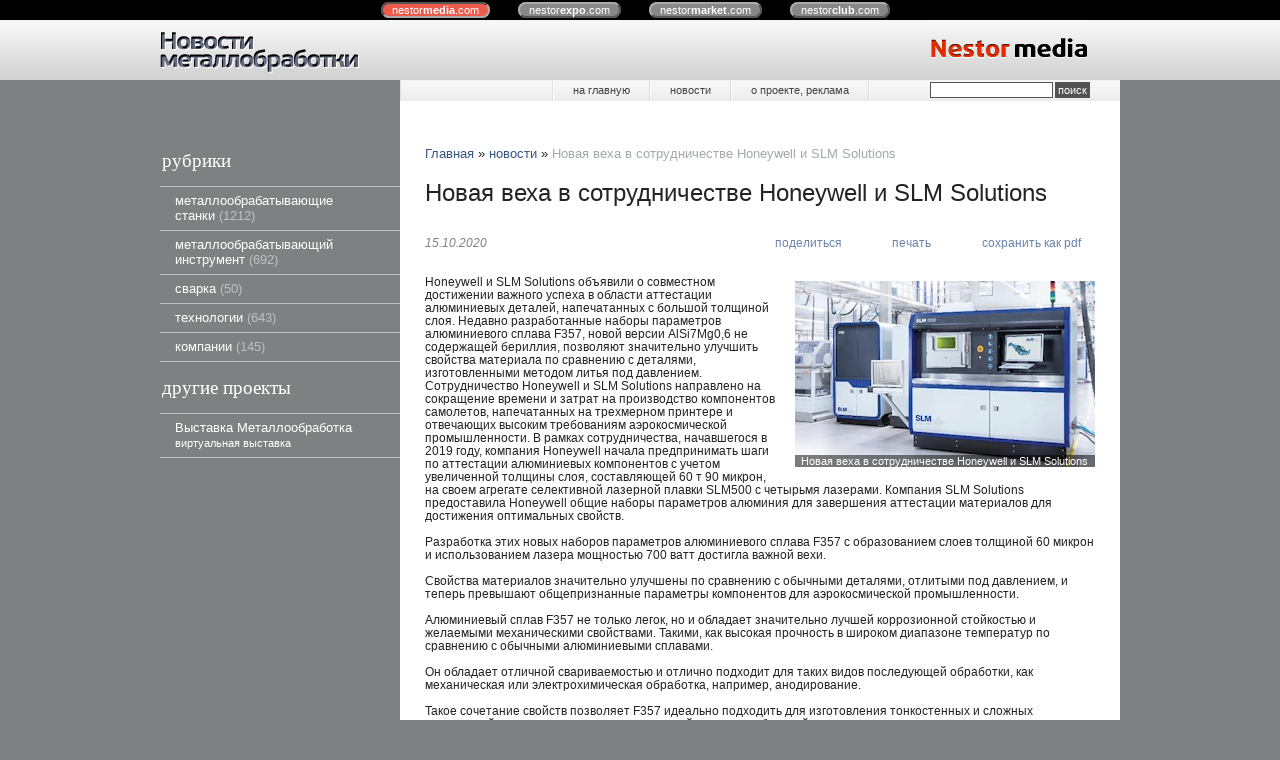

--- FILE ---
content_type: text/html; charset=utf-8
request_url: https://metal.nestormedia.com/index.pl?act=NEWSSHOW&id=2020101501
body_size: 5567
content:
<!DOCTYPE html>
<html lang=ru><head>
<meta http-equiv=Content-Type content="text/html; charset=UTF-8"><meta http-equiv=Content-Language content=ru>
<title>Новая веха в сотрудничестве Honeywell и SLM Solutions</title>
<meta name=description content="Honeywell и SLM Solutions объявили о совместном достижении важного успеха в области аттестации алюминиевых деталей, напечатанных с большой толщиной слоя. Недавно разработанные наборы параметров алюминиевого сплава F357, новой версии AlSi7Mg0,6 не ...">

<!-- meta -->
<link rel="shortcut icon" href=favicon.ico>
<link href='style.css?v=1768926631' rel=stylesheet type=text/css>
<!-- <link title="PressEnter" type="application/rss+xml" rel="alternate" href="sitemap.pl?act=RSS"> -->
<base target="_self">
<meta property=og:image content='https://metal.nestormedia.com/img/news/2020101501.jpg?ver=331602753133'>
<meta name=twitter:card content=summary_large_image>
<meta property=og:title content='Новая веха в сотрудничестве Honeywell и SLM Solutions'>
<meta property=og:type content=website>
<meta property=og:url content='https://metal.nestormedia.com/index.pl?act=NEWSSHOW&amp;id=2020101501'>
<link rel=preconnect href=https://core.nestormedia.com/><meta name="yandex-verification" content="7eb79278486a9880" /><script src='js.js?ver=176892663133' onload='var cookies_allowed=1; setTimeout(function(){ajax2({url:"index.pl?act=PERF&c="+perftest(cookies_allowed)+"&a="+detect(cookies_allowed)});},600)'></script><link rel=canonical href="https://metal.nestormedia.com/index.pl?act=NEWSSHOW&amp;id=2020101501"><style>
:root {
--shop_img_width:px;
--P:#385585;
--P99:hsl(217 41% 99%); --onP99:#000;
--P98:hsl(217 41% 98%); --onP98:#000;
--P97:hsl(217 41% 97%); --onP97:#000;
--P96:hsl(217 41% 96%); --onP96:#000;
--P95:hsl(217 41% 95%); --onP95:#000;
--P90:hsl(217 41% 90%); --onP90:#000;
--P80:hsl(217 41% 80%); --onP80:#000;
--P70:hsl(217 41% 70%); --onP70:#000;
--P60:hsl(217 41% 60%); --onP60:#fff;
--P50:hsl(217 41% 50%); --onP50:#fff;
--P40:hsl(217 41% 40%); --onP40:#fff;
--P30:hsl(217 41% 30%); --onP30:#fff;
--P20:hsl(217 41% 20%); --onP20:#fff;
--P10:hsl(217 41% 10%); --onP10:#fff;
--S:#000000;
--S99:hsl(0 0% 99%); --onS99:#000;
--S98:hsl(0 0% 98%); --onS98:#000;
--S97:hsl(0 0% 97%); --onS97:#000;
--S96:hsl(0 0% 96%); --onS96:#000;
--S95:hsl(0 0% 95%); --onS95:#000;
--S90:hsl(0 0% 90%); --onS90:#000;
--S80:hsl(0 0% 80%); --onS80:#000;
--S70:hsl(0 0% 70%); --onS70:#000;
--S60:hsl(0 0% 60%); --onS60:#fff;
--S50:hsl(0 0% 50%); --onS50:#fff;
--S40:hsl(0 0% 40%); --onS40:#fff;
--S30:hsl(0 0% 30%); --onS30:#fff;
--S20:hsl(0 0% 20%); --onS20:#fff;
--S10:hsl(0 0% 10%); --onS10:#fff;
--N:#000000;
--N99:hsl(0 0% 99%); --onN99:#000;
--N98:hsl(0 0% 98%); --onN98:#000;
--N97:hsl(0 0% 97%); --onN97:#000;
--N96:hsl(0 0% 96%); --onN96:#000;
--N95:hsl(0 0% 95%); --onN95:#000;
--N90:hsl(0 0% 90%); --onN90:#000;
--N80:hsl(0 0% 80%); --onN80:#000;
--N70:hsl(0 0% 70%); --onN70:#000;
--N60:hsl(0 0% 60%); --onN60:#fff;
--N50:hsl(0 0% 50%); --onN50:#fff;
--N40:hsl(0 0% 40%); --onN40:#fff;
--N30:hsl(0 0% 30%); --onN30:#fff;
--N20:hsl(0 0% 20%); --onN20:#fff;
--N10:hsl(0 0% 10%); --onN10:#fff;
--var_style_border_radius_px:0px;
--var_style_card_basis_px:220px;
--var_style_cards_gap_px:20px;
--var_style_color_link:#385585;

}
</style></head>
<body class="looking--half url-act-newsshow url-act-newsshow-id-2020101501 var_menu3_lvl2_type_desktop--click var_menu3_lvl2_type_mobile--click coredesktop" topmargin=0 leftmargin=0 marginheight=0 marginwidth=0 bgcolor=#7F8081><input type=checkbox class=menu3checkbox id=menu3checkbox ><label class=menu3__screen for=menu3checkbox></label><center>

<style>
.cycle,.cycle a  {background:#000;font-family:Arial,sans-serif;font-size:8pt;}
.cycle a {background:#888;border:2px outset #aaa;text-decoration:none;color:#fff;margin-right:25px;border-radius:8px;padding:0px 9px 0px 9px;}
.cycle a.a,.cycle a.a:hover {border:2px inset #aaa;background:#ec5b4b !important}
.cycle a:hover {background:#bbb !important;}
</style>
<div class=cycle>
<div style="text-align:center;margin:auto;padding:4px 0px 4px 0px;">
<a href='http://nestormedia.com/' class=a style="margin-left:15px">nestor<b>media</b>.com</a>
<a href='http://nestorexpo.com/'> nestor<b>expo</b>.com</a>
<a href='http://nestormarket.com/'>nestor<b>market</b>.com</a>
<a href='http://nestorclub.com/'>nestor<b>club</b>.com</a>
</div></div>

<table width=100% style=table-layout:fixed>
<col><col width=960px><col>
<tr><td height=60px class=head><td class=head>
<div style=position:absolute;><div style='position:relative;top:41px;left:18px;z-index:11;color:#525252;text-shadow:0px 1px #fff'></div></div>
<div style=position:absolute;><a href='/'><img alt='' loading=lazy src=img/logo.png?v=1445450007 class=np style=position:relative;top:0px;left:0px;z-index:10></a></div>
<div style=position:absolute;><div style=position:relative;left:240px;float:left;></div></div>
<div style=float:right><a href='/'><img alt='' loading=lazy src=img/head.png?v=1445450006 style='margin:0px 33px 0px 0px'></a></div>
<td class=head>

<tr><td style=background:#7f8081><td><center>
<table width=100%><col><col>
<tr><td height=55px style=background:#7f8081><td class=ttm>

<table width=100% class=tm><tr><td style=padding:0px>
<table class=tm><tr><td><a href='/'>на главную</a><td><a href='index.pl?act=NEWSINDEX'>новости</a><td><a href='index.pl?act=ABOUT'>о проекте, реклама</a><td width=251px style='padding:0px;text-align:right;border-left:1px solid #fff;background:url(img/tt m.png) repeat-y right'>
<span id=searchi></span>
<script>t="<form action=index.pl><input type=hidden name=azZzct value=searzZzch1><table class=search><tr><td colspan=2 class=np><tr><td class=np><tr><td width=80%><inzZzput  nazZzme=strzZzing type=text style=width:100% value='' onfocus='this.value=\"\"'><td style=padding-left:2px><input type=submit value=поиск style=background:#525252;color:#fff></fzZzorm></table>";t=t.replace(/zZz/g,''); document.getElementById('searchi').innerHTML = t;</script>
</table></table>

<tr><td class=lmenu width=240px>
<table width=100% border=0 cellpadding=0 cellspacing=0 class=menu id=table-c>
<tr><td class=t>рубрики
<tr><td><a href='index.pl?act=SECTION&amp;section=metalloobrabatyvayusschie+stanki'>металлообрабатывающие станки&nbsp;<span class=menu__pcount>1212</span></a>
<tr><td><a href='index.pl?act=SECTION&amp;section=metalloobrabatyvayusschij+instrument'>металлообрабатывающий инструмент&nbsp;<span class=menu__pcount>692</span></a>
<tr><td><a href='index.pl?act=SUBJ&amp;subj=svarka&amp;section=svarka'>сварка&nbsp;<span class=menu__pcount>50</span></a>
<tr><td><a href='index.pl?act=SECTION&amp;section=tehnologii'>технологии&nbsp;<span class=menu__pcount>643</span></a>
<tr><td><a href='index.pl?act=SUBJ&amp;subj=kompanii&amp;section=kompanii'>компании&nbsp;<span class=menu__pcount>145</span></a>

<tr><td class=t>другие проекты
<tr><td><a href='http://metal.nestorexpo.com/'>Выставка Металлообработка<br><small>виртуальная выставка</small></a>
</table>
<br>
<!-- menu -->
<table width=100% border=0 cellpadding=0 cellspacing=0 class=ttags><tr><td class=np>
<!-- tags -->
<!-- <tr><td><a href='sitemap.pl?act=RSS' style=float:left><img alt='' loading=lazy src=img/rss.png class=np> получить RSS-ленту</a><br><br> -->
</table>
<br>



<td  style="background:#fff;padding:0px 25px 20px 25px">
<div class='page page-product ' itemscope itemtype=https://schema.org/NewsArticle>

<div class=wot>
<div class=breadcrumbs itemscope itemtype=https://schema.org/BreadcrumbList>
<a href='/'>Главная</a> <span class=breadcrumbs__sep>»</span> <span itemprop=itemListElement itemscope itemtype=https://schema.org/ListItem>
	<a itemprop=item href='/index.pl?act=NEWSINDEX'>новости</a>
	<meta itemprop=position content=1>
	<meta itemprop=name content='новости'>
</span> <span class=breadcrumbs__sep>»</span> <span itemprop=itemListElement itemscope itemtype=https://schema.org/ListItem>
	<span itemprop=item itemscope itemtype=https://schema.org/Thing itemid='https://metal.nestormedia.com/index.pl?act=NEWSSHOW&amp;id=2020101501'>Новая веха в сотрудничестве Honeywell и SLM Solutions</span>
	<meta itemprop=position content=2>
	<meta itemprop=name content='Новая веха в сотрудничестве Honeywell и SLM Solutions'>
</span>
</div>
</div>

<div class=page__content>
<div id=print>
<h1 itemprop=headline>Новая веха в сотрудничестве Honeywell и SLM Solutions</h1>

<div class=page__podh1>
<div class=dateline>15.10.2020</div>
<div class=page__tools>
 
 <button type=button class="btn btn--ghost" onclick="try{ navigator.share({url:'https://metal.nestormedia.com/index.pl?act=NEWSSHOW&id=2020101501'}); }catch(e){}" aria-label="поделиться"	><i class='icon-share-nodes-solid'></i><span class="page__toolstext"> поделиться</span></button>
 <button type=button class="btn btn--ghost" onclick="printthis('print','headcom')" aria-label="печать"><i class='print-button__printicon icon-print'></i><span class="page__toolstext"> печать</span></button>
 <button type=button class="btn btn--ghost" onclick="pdfthis('print','headcom')" aria-label="сохранить как pdf"><i class='logo-pdf'></i><span class="page__toolstext"> сохранить как pdf</span></button>
</div>
</div>

<meta itemprop=datePublished content=''>
<meta itemprop=dateModified content=''>
<span class='zimgw bigimg zimgw--lb' style='width:300px;;min-width:120px' alt="Новая веха в сотрудничестве Honeywell и SLM Solutions" onclick='lb({el:this,up:15})' itemprop=image itemscope itemtype=https://schema.org/ImageObject bigimg='img/news/2020101501.jpg?ver=160275313333px'><img class='zimg' src='img/news/2020101501.jpg?ver=160275313333px&w=300' width=450 height=279 oncontextmenu='return false' alt="Новая веха в сотрудничестве Honeywell и SLM Solutions"  loading=eager fetchpriority=high itemprop=thumbnailUrl><link itemprop=contentUrl href='img/news/2020101501.jpg?ver=160275313333px'><meta itemprop=representativeOfPage content=true></span>
<span itemprop=articleBody>Honeywell и SLM Solutions объявили о совместном достижении важного успеха в области аттестации алюминиевых деталей, напечатанных с большой толщиной слоя. Недавно разработанные наборы параметров алюминиевого сплава F357, новой версии AlSi7Mg0,6 не содержащей бериллия, позволяют значительно улучшить свойства материала по сравнению с деталями, изготовленными методом литья под давлением. Сотрудничество Honeywell и SLM Solutions направлено на сокращение времени и затрат на производство компонентов самолетов, напечатанных на трехмерном принтере и отвечающих высоким требованиям аэрокосмической промышленности. В рамках сотрудничества, начавшегося в 2019 году, компания Honeywell начала предпринимать шаги по аттестации алюминиевых компонентов с учетом увеличенной толщины слоя, составляющей 60 т 90 микрон, на своем агрегате селективной лазерной плавки SLM500 с четырьмя лазерами. Компания SLM Solutions предоставила Honeywell общие наборы параметров алюминия для завершения аттестации материалов для достижения оптимальных свойств. <br>
<br>
Разработка этих новых наборов параметров алюминиевого сплава F357 с образованием слоев толщиной 60 микрон и использованием лазера мощностью 700 ватт достигла важной вехи. <br>
<br>
Свойства материалов значительно улучшены по сравнению с обычными деталями, отлитыми под давлением, и теперь превышают общепризнанные параметры компонентов для аэрокосмической промышленности. <br>
<br>
Алюминиевый сплав F357 не только легок, но и обладает значительно лучшей коррозионной стойкостью и желаемыми механическими свойствами. Такими, как высокая прочность в широком диапазоне температур по сравнению с обычными алюминиевыми сплавами. <br>
<br>
Он обладает отличной свариваемостью и отлично подходит для таких видов последующей обработки, как механическая или электрохимическая обработка, например, анодирование. <br>
<br>
Такое сочетание свойств позволяет F357 идеально подходить для изготовления тонкостенных и сложных конструкций, используемых в аэрокосмической или автомобильной промышленности. <br>
<br>
Доктор Серен Винер, старший директор по технологиям и расширенным операциям компании Honeywell Aerospace, так прокомментировал свою работу с SLM500. В частности, система открытой архитектуры агрегата SLM обеспечивает огромные преимущества. <br>
<br>
Такие, как высокая гибкость и возможность настройки наборов параметров. Благодаря этой стратегии открытого доступа и большой поддержке SLM Solutions мы делаем еще один шаг к достижению наших следующих целей. <br>
<br>
Бенджамин Хаас, менеджер по материалам и параметрам SLM Solutions, сказал, что для него большая честь работать с одной из ведущих в аэрокосмической сфере компаний. Мы можем многому научиться друг у друга, что приведет к созданию идеально подходящих, проверенных в отрасли решений, которые могут принести пользу всем нашим клиентам, подчеркнул Бенджамин Хаас.</span>
</div>
</div>

 

<br><br>
<table width=100%><tr><td colspan=2 class=t>Еще новости на эту тему: <tr><td><font color=grey><i><div class=dateline>25.08.2025</div></i></font><td><a href='index.pl?act=NEWSSHOW&id=2025082501'>Компания SW North America провела очередной День открытых дверей</a><br><tr><td><font color=grey><i><div class=dateline>24.09.2022</div></i></font><td><a href='index.pl?act=NEWSSHOW&id=2022092401'>Разнообразие вертикальных и горизонтальных обрабатывающих центров, а также новые токарные центры на выставке IMTS 2022</a><br><tr><td><font color=grey><i><div class=dateline>17.08.2022</div></i></font><td><a href='index.pl?act=NEWSSHOW&id=2022081701'>заголовок новости</a><br><tr><td><font color=grey><i><div class=dateline>19.01.2022</div></i></font><td><a href='index.pl?act=NEWSSHOW&id=2022011901'>На мероприятии Mazak DISCOVER 2021 представлены новые технологии</a><br><tr><td><font color=grey><i><div class=dateline>25.09.2020</div></i></font><td><a href='index.pl?act=NEWSSHOW&id=2020092501'>Siempelkamp получает новый заказ из Китая</a><br><tr><td><font color=grey><i><div class=dateline>09.10.2018</div></i></font><td><a href='index.pl?act=NEWSSHOW&id=2018100901'>Цифровая производственная экосистема, разработанная металлообработчиками</a><br> </table>


</div><script src='lightbox.js?ver=163346031833'></script>
</table>
<td style=background:#7f8081>

<tr><td style=background:#747576><td>
<table width=100% border=0 cellpadding=0 cellspacing=0>
<tr><td width=240px style=background:#747576;padding:0px;padding-top:10px;><a href='http://www.nestor.minsk.by/'><img alt='' loading=lazy src=img/nestor.gif?v=1329398838></a><td style='background:#f2f2f3;padding:15px 25px'>
<div style=float:right><div class=bbw><div id=bbw></div></div></div>
<a href='index.pl' onmouseover="this.href ='index.pl?ac'+'t=LOGINFORM'" style=text-decoration:none;color:#222>©</a> 2026 
Новости металлообработки
<div></div>

<div><a rel=nofollow href='tel:+375173354481' >+375 (17) 335-44-81 (мы не продаем товары и услуги</a><br>описанные в статьях)</div>
<div><a class="automail" data-e1="adv@nestormed" data-e2="ia." data-e3="com" ><span style='background:url(img/emailstub.svg) no-repeat left bottom;background-size:auto 90%;display:inline-block;width:19em;height:1em'></span></a></div>
<div><a href='https://metal.nestormedia.com/'>metal.nestormedia.com</a></div>
<br>Сайт работает на платформе <a class='ncadv icon-snowplow-solid' href='https://nestorclub.com/index.pl?act=PRODUCT&id=58'>Nestorclub.com</a><br>
</table>
<td style=background:#747576>

</table>

<script type="application/ld+json">{"url":"https://metal.nestormedia.com/","@type":"Organization","geo":{"latitude":null,"longitude":null},"telephone":["+375173354481"],"logo":"https://metal.nestormedia.com/logo.jpg","legalName":"Издательство НЕСТОР","name":"Новости металлообработки","@context":"https://schema.org"}</script>

<div id=tmpl_hrefer style=display:none>
<a class="hrefer icon-share-from-square-regular" aria-label="Скопировать ссылку на этот фрагмент" data-tippy-content="Скопировать ссылку на этот фрагмент"  data-copyok="✓ Ссылка скопирована!"></a>
</div>

<!-- nc:c:home:metal.nestormedia.com --></body></html>